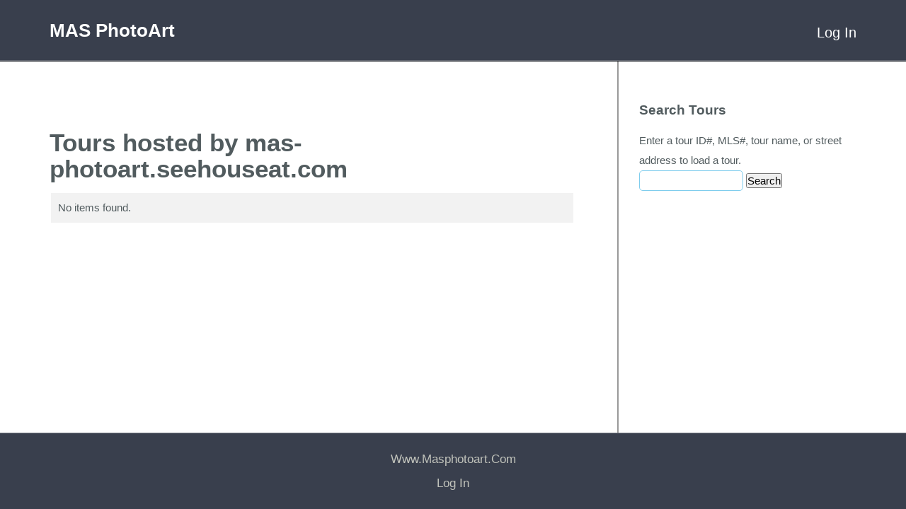

--- FILE ---
content_type: text/html; charset=UTF-8
request_url: http://mas-photoart.seehouseat.com/
body_size: 8096
content:
<!doctype html>
<html lang="en-US">
<head>
<link id='yuiload' />
<meta http-equiv="Content-Type" content="text/html; charset=UTF-8" />
<link rel="shortcut icon" href="//www.masphotoart.com/favicon.ico?v=1" />

<!-- The 1140px Grid - http://cssgrid.net/ -->
<link rel="stylesheet" href="/www/css/1140.css" type="text/css" media="screen" />

<script type="text/javascript" src="https://ajax.googleapis.com/ajax/libs/jquery/1.7.1/jquery.min.js"></script>
<script type="text/javascript" src="/www/js/jquery.ba-throttle-debounce.js"></script>

<link href="/skins/tourbuzz/www/css/yui-reset-base.css" rel="stylesheet" type="text/css" />

<link rel="stylesheet" type="text/css" href="/skins/tourbuzz/www/css/form.css" media="screen" />
<link rel="stylesheet" type="text/css" href="/skins/tourbuzz/default/shared/css/shared.css?v=312" media="screen" />
<link rel="stylesheet" type="text/css" href="/skins/tourbuzz/default/shared/css/tourbuzz-layout.css?v=312" media="screen" />
<!--[if lte IE 9]><link rel="stylesheet" type="text/css" href="/skins/tourbuzz/www/css/ie.css?v=312" media="screen" /><![endif]-->

<style type="text/css">
.floating .fixed-top-container {
    position: static;
}
.nav-container {
    height: 0px;
    overflow: hidden;
}
.scrollable-area-container {
    position: static;
}
</style>

<style type="text/css">

</style>

<meta name="viewport" content="width=640" />

   <title>Tours hosted by mas-photoart.seehouseat.com</title>      
    <meta http-equiv="Content-Type" content="text/html; charset=UTF-8" />
    <link rel="stylesheet" type="text/css" href="/www/framework/0.4.3/phocoa.css" />
        <script type="text/javascript" src="/www/framework/0.4.3/js/polyfills.js?1" ></script>
            <script type="text/javascript" src="https://ajax.googleapis.com/ajax/libs/jquery/1.7.1/jquery.min.js"></script>
                            <script type="text/javascript" src="https://cdnjs.cloudflare.com/ajax/libs/prototype/1.7.3/prototype.min.js" ></script>
                <script type="text/javascript" src="/www/framework/0.4.3/js/phocoa.js?3" ></script>
        <script type="text/javascript" src="/www/framework/0.4.3/yui/yuiloader/yuiloader-min.js" ></script>
                <script>new PHOCOA.YUI({"base":"\/www\/framework\/0.4.3\/yui\/","loadOptional":false,"allowRollup":true,"combine":false,"insertBefore":"yuiload"});</script>
    
    
<script>
  (function(i,s,o,g,r,a,m){i['GoogleAnalyticsObject']=r;i[r]=i[r]||function(){
  (i[r].q=i[r].q||[]).push(arguments)},i[r].l=1*new Date();a=s.createElement(o),
  m=s.getElementsByTagName(o)[0];a.async=1;a.src=g;m.parentNode.insertBefore(a,m)
  })(window,document,'script','https://www.google-analytics.com/analytics.js','ga');

  // the main GA also includes public tour data
  ga('create', 'UA-1938451-4', 'auto');

  // by dual writing, we can prevent sampling in GA
  ga('create', 'UA-88954850-2', 'auto', 'nest');

  var oldGa = ga;

  var dualWrite = function(){
    var args = [].slice.apply(arguments);

    oldGa.apply(oldGa, args);

    args.unshift('nest.' + args.shift());

    oldGa.apply(oldGa, args);
  }

  ga(function(){
    oldGa = ga;

    ga = dualWrite;
  });

  ga = dualWrite;
  ga.q = oldGa.q;
  ga.l = oldGa.l;

  var rewrite = '';
  rewrite && ga('set', 'page', rewrite);
</script>


<link rel="alternate" type="application/rss+xml" title="RSS 2.0" href="/public/tour?format=rss"/>
<link rel="alternate" type="application/atom+xml" title="Atom" href="/public/tour?format=atom"/>



<script type="text/javascript">
    var mouseflowPath = '/';
</script>

<!-- skin. namedContent('react') -->
<script type="text/javascript" src="/apps/react/vendor.min.js?v=84d4b1eaa3448d47fbfd350419fc7300"></script>
<script type="text/javascript" src="/apps/react/global.min.js?v=51200bbc2ac84c17805292e2032721be"></script>
<script type="text/javascript">
if(window.jQuery){
    jQuery(document).ready(function(){
      jQuery('.message .close')
        .on('click', function() {
          jQuery(this)
            .closest('.message')
            .fadeOut(1000);
          ;
        })
    });
}
</script>

<script type="text/javascript">
  // fixes encoding problem with prototype
  if(window.Prototype) {
    var oldStringify = JSON.stringify;

    JSON.stringify = function(obj){
        return obj && obj.toJSON ? obj.toJSON() : oldStringify.apply(JSON, arguments);
    };
  }

  var userId = "";
  var userData = null;
  var analytics = {
      track:function(name, data, interaction){
        var data = data || {};
        data.url = window.location.pathname;
        data.vendorHash = "84d4b1eaa3448d47fbfd350419fc7300";
        data.globalHash = "51200bbc2ac84c17805292e2032721be";

        var ajax = new XMLHttpRequest();
        ajax.open("POST", "/api/analytics/record");
        ajax.withCredentials = true;
        ajax.setRequestHeader("Content-Type", "application/json");
        ajax.send(JSON.stringify({event: name, data: data}));

        if(name != 'Loaded a Page'){
           var keys = Object.keys(data);
           var label = null;

           if(keys[0] != 'url'){
               label = data[keys[0]];
           }

           ga('send', 'event', 'Behavior', name, label, {
               nonInteraction: interaction !== true,
               eventValue: data.value ? data.value : null
           });
        }

        if(window.fbq){
            fbq('track', name == 'Sign Up' ? 'Lead' : name, data);
        }
       }
    };

    if (userId && window.ga){
        ga('set', 'userId', userId);
    }
</script><script type="text/javascript">
_linkedin_data_partner_id = "183689";
</script><script type="text/javascript">
(function(){var s = document.getElementsByTagName("script")[0];
var b = document.createElement("script");
b.type = "text/javascript";b.async = true;
b.src = "https://snap.licdn.com/li.lms-analytics/insight.min.js";
s.parentNode.insertBefore(b, s);})();
</script>
<noscript>
<img height="1" width="1" style="display:none;" alt="" src="https://dc.ads.linkedin.com/collect/?pid=183689&fmt=gif" />
</noscript><script>
  !function(f,b,e,v,n,t,s)
  {if(f.fbq)return;n=f.fbq=function(){n.callMethod?
  n.callMethod.apply(n,arguments):n.queue.push(arguments)};
  if(!f._fbq)f._fbq=n;n.push=n;n.loaded=!0;n.version='2.0';
  n.queue=[];t=b.createElement(e);t.async=!0;
  t.src=v;s=b.getElementsByTagName(e)[0];
  s.parentNode.insertBefore(t,s)}(window, document,'script',
  'https://connect.facebook.net/en_US/fbevents.js');
  fbq('init', '897799870387898', {
    em: typeof userData !== 'undefined' && userData && userData.email && userData.providerId && userData.email
  });
  fbq('track', 'PageView');
</script>
<noscript><img height="1" width="1" style="display:none"
  src="https://www.facebook.com/tr?id=897799870387898&ev=PageView&noscript=1"
/></noscript><script>
var _rollbarConfig = {
    accessToken: "2e6b48ac98f147a7b08d32437f0353b6",
    captureUncaught: true,
    captureUnhandledRejections: true,
    payload: {
        environment: "production"
    }
};
// Rollbar Snippet
!function(r){var e={};function o(n){if(e[n])return e[n].exports;var t=e[n]={i:n,l:!1,exports:{}};return r[n].call(t.exports,t,t.exports,o),t.l=!0,t.exports}o.m=r,o.c=e,o.d=function(r,e,n){o.o(r,e)||Object.defineProperty(r,e,{enumerable:!0,get:n})},o.r=function(r){"undefined"!=typeof Symbol&&Symbol.toStringTag&&Object.defineProperty(r,Symbol.toStringTag,{value:"Module"}),Object.defineProperty(r,"__esModule",{value:!0})},o.t=function(r,e){if(1&e&&(r=o(r)),8&e)return r;if(4&e&&"object"==typeof r&&r&&r.__esModule)return r;var n=Object.create(null);if(o.r(n),Object.defineProperty(n,"default",{enumerable:!0,value:r}),2&e&&"string"!=typeof r)for(var t in r)o.d(n,t,function(e){return r[e]}.bind(null,t));return n},o.n=function(r){var e=r&&r.__esModule?function(){return r.default}:function(){return r};return o.d(e,"a",e),e},o.o=function(r,e){return Object.prototype.hasOwnProperty.call(r,e)},o.p="",o(o.s=0)}([function(r,e,o){"use strict";var n=o(1),t=o(5);_rollbarConfig=_rollbarConfig||{},_rollbarConfig.rollbarJsUrl=_rollbarConfig.rollbarJsUrl||"https://cdn.rollbar.com/rollbarjs/refs/tags/v2.23.0/rollbar.min.js",_rollbarConfig.async=void 0===_rollbarConfig.async||_rollbarConfig.async;var a=n.setupShim(window,_rollbarConfig),l=t(_rollbarConfig);window.rollbar=n.Rollbar,a.loadFull(window,document,!_rollbarConfig.async,_rollbarConfig,l)},function(r,e,o){"use strict";var n=o(2),t=o(3);function a(r){return function(){try{return r.apply(this,arguments)}catch(r){try{console.error("[Rollbar]: Internal error",r)}catch(r){}}}}var l=0;function i(r,e){this.options=r,this._rollbarOldOnError=null;var o=l++;this.shimId=function(){return o},"undefined"!=typeof window&&window._rollbarShims&&(window._rollbarShims[o]={handler:e,messages:[]})}var s=o(4),d=function(r,e){return new i(r,e)},c=function(r){return new s(d,r)};function u(r){return a((function(){var e=this,o=Array.prototype.slice.call(arguments,0),n={shim:e,method:r,args:o,ts:new Date};window._rollbarShims[this.shimId()].messages.push(n)}))}i.prototype.loadFull=function(r,e,o,n,t){var l=!1,i=e.createElement("script"),s=e.getElementsByTagName("script")[0],d=s.parentNode;i.crossOrigin="",i.src=n.rollbarJsUrl,o||(i.async=!0),i.onload=i.onreadystatechange=a((function(){if(!(l||this.readyState&&"loaded"!==this.readyState&&"complete"!==this.readyState)){i.onload=i.onreadystatechange=null;try{d.removeChild(i)}catch(r){}l=!0,function(){var e;if(void 0===r._rollbarDidLoad){e=new Error("rollbar.js did not load");for(var o,n,a,l,i=0;o=r._rollbarShims[i++];)for(o=o.messages||[];n=o.shift();)for(a=n.args||[],i=0;i<a.length;++i)if("function"==typeof(l=a[i])){l(e);break}}"function"==typeof t&&t(e)}()}})),d.insertBefore(i,s)},i.prototype.wrap=function(r,e,o){try{var n;if(n="function"==typeof e?e:function(){return e||{}},"function"!=typeof r)return r;if(r._isWrap)return r;if(!r._rollbar_wrapped&&(r._rollbar_wrapped=function(){o&&"function"==typeof o&&o.apply(this,arguments);try{return r.apply(this,arguments)}catch(o){var e=o;throw e&&("string"==typeof e&&(e=new String(e)),e._rollbarContext=n()||{},e._rollbarContext._wrappedSource=r.toString(),window._rollbarWrappedError=e),e}},r._rollbar_wrapped._isWrap=!0,r.hasOwnProperty))for(var t in r)r.hasOwnProperty(t)&&(r._rollbar_wrapped[t]=r[t]);return r._rollbar_wrapped}catch(e){return r}};for(var p="log,debug,info,warn,warning,error,critical,global,configure,handleUncaughtException,handleAnonymousErrors,handleUnhandledRejection,captureEvent,captureDomContentLoaded,captureLoad".split(","),f=0;f<p.length;++f)i.prototype[p[f]]=u(p[f]);r.exports={setupShim:function(r,e){if(r){var o=e.globalAlias||"Rollbar";if("object"==typeof r[o])return r[o];r._rollbarShims={},r._rollbarWrappedError=null;var l=new c(e);return a((function(){e.captureUncaught&&(l._rollbarOldOnError=r.onerror,n.captureUncaughtExceptions(r,l,!0),e.wrapGlobalEventHandlers&&t(r,l,!0)),e.captureUnhandledRejections&&n.captureUnhandledRejections(r,l,!0);var a=e.autoInstrument;return!1!==e.enabled&&(void 0===a||!0===a||"object"==typeof a&&a.network)&&r.addEventListener&&(r.addEventListener("load",l.captureLoad.bind(l)),r.addEventListener("DOMContentLoaded",l.captureDomContentLoaded.bind(l))),r[o]=l,l}))()}},Rollbar:c}},function(r,e,o){"use strict";function n(r,e,o,n){r._rollbarWrappedError&&(n[4]||(n[4]=r._rollbarWrappedError),n[5]||(n[5]=r._rollbarWrappedError._rollbarContext),r._rollbarWrappedError=null);var t=e.handleUncaughtException.apply(e,n);o&&o.apply(r,n),"anonymous"===t&&(e.anonymousErrorsPending+=1)}r.exports={captureUncaughtExceptions:function(r,e,o){if(r){var t;if("function"==typeof e._rollbarOldOnError)t=e._rollbarOldOnError;else if(r.onerror){for(t=r.onerror;t._rollbarOldOnError;)t=t._rollbarOldOnError;e._rollbarOldOnError=t}e.handleAnonymousErrors();var a=function(){var o=Array.prototype.slice.call(arguments,0);n(r,e,t,o)};o&&(a._rollbarOldOnError=t),r.onerror=a}},captureUnhandledRejections:function(r,e,o){if(r){"function"==typeof r._rollbarURH&&r._rollbarURH.belongsToShim&&r.removeEventListener("unhandledrejection",r._rollbarURH);var n=function(r){var o,n,t;try{o=r.reason}catch(r){o=void 0}try{n=r.promise}catch(r){n="[unhandledrejection] error getting `promise` from event"}try{t=r.detail,!o&&t&&(o=t.reason,n=t.promise)}catch(r){}o||(o="[unhandledrejection] error getting `reason` from event"),e&&e.handleUnhandledRejection&&e.handleUnhandledRejection(o,n)};n.belongsToShim=o,r._rollbarURH=n,r.addEventListener("unhandledrejection",n)}}}},function(r,e,o){"use strict";function n(r,e,o){if(e.hasOwnProperty&&e.hasOwnProperty("addEventListener")){for(var n=e.addEventListener;n._rollbarOldAdd&&n.belongsToShim;)n=n._rollbarOldAdd;var t=function(e,o,t){n.call(this,e,r.wrap(o),t)};t._rollbarOldAdd=n,t.belongsToShim=o,e.addEventListener=t;for(var a=e.removeEventListener;a._rollbarOldRemove&&a.belongsToShim;)a=a._rollbarOldRemove;var l=function(r,e,o){a.call(this,r,e&&e._rollbar_wrapped||e,o)};l._rollbarOldRemove=a,l.belongsToShim=o,e.removeEventListener=l}}r.exports=function(r,e,o){if(r){var t,a,l="EventTarget,Window,Node,ApplicationCache,AudioTrackList,ChannelMergerNode,CryptoOperation,EventSource,FileReader,HTMLUnknownElement,IDBDatabase,IDBRequest,IDBTransaction,KeyOperation,MediaController,MessagePort,ModalWindow,Notification,SVGElementInstance,Screen,TextTrack,TextTrackCue,TextTrackList,WebSocket,WebSocketWorker,Worker,XMLHttpRequest,XMLHttpRequestEventTarget,XMLHttpRequestUpload".split(",");for(t=0;t<l.length;++t)r[a=l[t]]&&r[a].prototype&&n(e,r[a].prototype,o)}}},function(r,e,o){"use strict";function n(r,e){this.impl=r(e,this),this.options=e,function(r){for(var e=function(r){return function(){var e=Array.prototype.slice.call(arguments,0);if(this.impl[r])return this.impl[r].apply(this.impl,e)}},o="log,debug,info,warn,warning,error,critical,global,configure,handleUncaughtException,handleAnonymousErrors,handleUnhandledRejection,_createItem,wrap,loadFull,shimId,captureEvent,captureDomContentLoaded,captureLoad".split(","),n=0;n<o.length;n++)r[o[n]]=e(o[n])}(n.prototype)}n.prototype._swapAndProcessMessages=function(r,e){var o,n,t;for(this.impl=r(this.options);o=e.shift();)n=o.method,t=o.args,this[n]&&"function"==typeof this[n]&&("captureDomContentLoaded"===n||"captureLoad"===n?this[n].apply(this,[t[0],o.ts]):this[n].apply(this,t));return this},r.exports=n},function(r,e,o){"use strict";r.exports=function(r){return function(e){if(!e&&!window._rollbarInitialized){for(var o,n,t=(r=r||{}).globalAlias||"Rollbar",a=window.rollbar,l=function(r){return new a(r)},i=0;o=window._rollbarShims[i++];)n||(n=o.handler),o.handler._swapAndProcessMessages(l,o.messages);window[t]=n,window._rollbarInitialized=!0}}}}]);
// End Rollbar Snippet
</script><script type="text/javascript">
analytics.track('Loaded a Page');
</script>
</head>

<body class="yui-skin-sam custom-domain house-domain">
<a id="home" name="home"></a>


<div class="fixed-top-container">
  <div class="light-container">
  <div id="flash_deprecation_warning" class="row" style="max-width: 100%;">
  </div>
    <div class="container logo-container">
      <div class="row logo-row">
        <div class="twelvecol logo">
      <div class="providerInfo">
<h2>MAS PhotoArt </h2>
</div>
  
  <ul class="nav not-on-mobile">
            <li class="last">
    <a href="/login">Log In</a>
  </li>
  
<script>
jQuery('#account-nav-select').bind('change', function(e) {
  var url = jQuery('#account-nav-select').val();
  if (url) window.location = url;
});
</script>

  </ul>

    <ul class="nav only-on-mobile">
    <li>
      <a class="account-nav-toggle nav-toggle" href="#"></a>
      <ul class="account-nav nav-menu">
            <li class="last">
    <a href="/login">Log In</a>
  </li>
  
<script>
jQuery('#account-nav-select').bind('change', function(e) {
  var url = jQuery('#account-nav-select').val();
  if (url) window.location = url;
});
</script>

      </ul>
    </li>
  </ul>
  <ul class="nav only-on-mobile">
      </ul>
</div>
      </div> <!-- .logo-row -->
    </div> <!-- .logo-container -->

    <div class="container nav-container">
      <div class="row nav-row">
        <div class="twelvecol last">
          <ul class="nav">
            
          </ul>
        </div>
      </div> <!-- .nav-row -->
    </div> <!-- .nav-container -->
  </div> <!-- .light-container -->
</div> <!-- .fixed-top-container -->

<div class="scrollable-area-container">
  <div class="container body-container">
    <div class="row body-row">
      <div class="has-sidebar">                  <div class="sidebar-col fourcol last">
            <div class="sidebar-wrapper">
                  <h2>Search Tours</h2>
    <div class="form-container">
    
<form id="searchTourForm" action="/public/tour/search" method="post"  enctype="multipart/form-data">
<input type="hidden" name="__modulePath" value="public/tour/search" />
<input type="hidden" name="__formName" value="searchTourForm" />
<input type="hidden" name="instanceid" value="634804008" />
<input type="hidden" name="auth" value="6c0d8ecb03366a08f0c07620b4abd7ee" />
        
<script>

            var __WFPaginatorState_PaginatorModeFormSubmission_paginatorState = false;
            function __WFPaginatorState_PaginatorModeFormGoToState_paginatorState(state)
            {
                __WFPaginatorState_PaginatorModeFormSubmission_paginatorState = true;
                document.getElementById("paginatorState").value = state;
                document.getElementById("search").click();
            }
            function __WFPaginatorState_gotoFirstPage_paginatorState()
            {
                if (__WFPaginatorState_PaginatorModeFormSubmission_paginatorState == true) return;
                var submitID = 'search';
                document.getElementById("paginatorState").value = "1|25|";
            }
                     (function() {
                         
                         onSuccess = function() { YAHOO.util.Event.addListener("search", "click", __WFPaginatorState_gotoFirstPage_paginatorState); };
                         PHOCOA.YUILoader.require(["event"], { 'onSuccess': onSuccess } );
                     })();
         
</script>
<input type="hidden" id="paginatorState" name="paginatorState" value="1|25|" />
        <fieldset>
            <label for="query">Enter a tour ID#, MLS#, tour name, or street address to load a tour.</label>
            <input type="text" id="query" name="query" value=""/>
            <script></script>
            <input type="submit" id="search" name="action|search" value="Search"/>

<script>
(function() {
                PHOCOA.namespace('widgets.search.events.click');
                var action = new PHOCOA.WFAction('search', 'click');
                action.stopsEvent = true;
                action.callback = PHOCOA.widgets.search.events.click.handleEvent;
            
                action.rpc = new PHOCOA.WFRPC('/public/tour/search',
                                              '#page#',
                                              'search');
                
                action.rpc.submitButton = 'search';
                
                action.rpc.form = 'searchTourForm';
                action.rpc.method = 'POST';
                action.rpc.isAjax = false;
                action.rpc.runsIfInvalid = false;
                     })();
</script>

        </fieldset>
    
</form>

    </div>

            </div>
          </div> <!-- .sidebar-col -->
        
        <div class="body-col eightcol">
          
          

          <div class="breadcrumb-container" style="display: inline-block;">
                      </div>

          
          
<h1>Tours hosted by mas-photoart.seehouseat.com</h1>


<p> </p>
<table border="1" cellspacing="0" cellpadding="5">
    <tr><td>No items found.</td></tr>
</table>

<script>
jQuery(function() { jQuery('#query').focus(); });
</script>
        </div> <!-- .body-col -->
      <div class="sidebar-background"></div></div> <!-- .has-sidebar -->    </div> <!-- .body-row -->
  </div> <!-- .body-container -->

  <style>
  .footer-column > h2 {
    padding-left: 20px;
  }
</style>

<!-- start footer -->
  <div class="footer-background">
    <div class="footer-shadow">
      <div class="container footer-container">
        <div class="row footer-row">
                      <div class="footer-column sitemap">
                                                                  <p><a href="http://www.masphotoart.com">www.masphotoart.com</a></p>
                                                                <hr />                  <p><a href="/login">Log In</a></p>
                                          </div>
                  </div> <!-- .footer-row -->

        
      </div> <!-- .footer-container -->
    </div> <!-- .footer-shadow -->
  </div> <!-- .footer-background -->
</div> <!-- .scrollable-area-container -->

<div class="bottom-stack">
</div>
</div> <!-- .scrollable-area-container -->

<script type="text/javascript">
jQuery.noConflict();
var $document    = jQuery(document);
jQuery($document).ready(function() {
  // Fix the customers/tours/photographers menu to the top on inner pages
  var $body                   = jQuery('body');
  var fixedTopContainer       = $body.find('.fixed-top-container');
  var logoContainer           = fixedTopContainer.find('.logo-container');
  var scrollableAreaContainer = $body.find('.scrollable-area-container');
  var navContainer            = $body.find('.nav-container');
  var fixedClass              = 'floating';
  var fixedContainerHeight;

  var resizeHandler           = function() {
    var navContainerOffset            = logoContainer.height();
    var numPixelsScrolled             = $document.scrollTop();
    var shouldBeFixed                 = numPixelsScrolled > navContainerOffset;
    var hasFixedClass                 = $body.hasClass(fixedClass);

    // Make it so
    if (shouldBeFixed) {
      if(!fixedContainerHeight){
         fixedContainerHeight = fixedTopContainer.height();
      }

      $body.addClass(fixedClass);
      fixedTopContainer.css('top', -1 * navContainerOffset);
      scrollableAreaContainer.css({
        top: fixedContainerHeight
      });
    } else {
      $body.removeClass(fixedClass);
      fixedTopContainer.css('top', 'auto');
      scrollableAreaContainer.css({
        top: 0
      });
    }
  };
  $document.bind('scroll', resizeHandler);
  jQuery(window).bind('resize', resizeHandler);

  // On resize, fix the background of the main nav
  // We have to hack this using javascript because the background needs
  // overflow: auto to contain all child elements, but that ruins the
  // floating menus within.
  var $navContainer = jQuery('.panel .nav-container');
  var $nav          = jQuery('.panel .nav-container .nav');
  var resizeNav = function() {
    if (jQuery(document).width() < 1024) return true;
    $navContainer.css('min-height', $nav.outerHeight());
  };
  jQuery(window).bind('resize', resizeNav);
  resizeNav();

  /*** Set up mobile menus ***/
  jQuery('.nav-toggle').bind('click tap', function(e) {
    var $obj = jQuery(e.currentTarget);
    var $ul  = $obj.parents('li').find('ul');

    e.preventDefault();
    jQuery('.nav-toggle').removeClass('active');
    if ($ul.is(':visible'))
    {
      // If the clicked item is open, close all
      jQuery('.account-nav, .main-nav').hide();
    } else {
      // If the clicked item is closed, close all then open the clicked one
      jQuery('.account-nav, .main-nav').hide();
      $obj.addClass('active');
      $ul.show();
    }
  });

  // Close the menus when they click elsewhere
  jQuery('html,body').on('click tap', function(e) {
    var $target = jQuery(e.target);
    if ($target.hasClass('nav-toggle')) return true;
    if ($target.parents('.nav-toggle').length > 0) return true;

    jQuery('.nav-toggle').removeClass('active');
    jQuery('.account-nav, .main-nav').hide();
  });
});
</script>


<!-- analytics tracking -->
        <script type="text/javascript">
                    // disable re-targeting if enabled in GA panel admin
            ga('set', 'displayFeaturesTask', null);
        
                    ga('set', 'dimension3', '');
        
                    ga('send', 'pageview');
            </script>


    <!-- MouseFlow -->
    
<script type="text/javascript">
    window._mfq = window._mfq || [];

    if (window.mouseflowPath && window.PHOCOA && PHOCOA.widgets && PHOCOA.widgets.tabView) {
        var yui = PHOCOA.widgets.tabView.yuiDelegate;
        var existing = yui.widgetDidLoad;

        yui.widgetDidLoad = function (widget) {
            if (existing) {
                existing(widget);
            }

            widget.addListener('activeTabChange', function (evt) {
                window._mfq.push(["newPageView", mouseflowPath + "/" + evt.newValue.getAttributeConfig('label').value.replace(/[^A-z0-9]+/g, '')]);
            });
        };
    }
</script>
<script src="/www/simple-analytics.js?v=0.0.1"></script>

</body>
</html>


--- FILE ---
content_type: text/css
request_url: http://mas-photoart.seehouseat.com/skins/tourbuzz/default/shared/css/shared.css?v=312
body_size: 4195
content:
html,body{text-align:left;line-height:1.5em;background:none;font-size:0.97em;min-width:640px}input:disabled{opacity:.5}input:disabled:hover{opacity:.5}input[type=submit]:hover,input[type=button]:hover{opacity:1}a:link{text-decoration:none}a:visited{text-decoration:none}a:hover{text-decoration:none;opacity:0.9}a:active{text-decoration:none}.body-row table{width:99%}.container.body-container{background-color:#ffffff;position:relative}.container.body-container .blurb.title{margin-top:0}.container.body-container .has-sidebar{overflow-y:auto;overflow-x:hidden;position:relative;z-index:1}.container.body-container .has-sidebar .sidebar-background{border:#2c6784;border-left:2px solid #999;position:absolute;z-index:-10;width:29.5%;right:0;height:99.9%}.container.body-container .has-sidebar .sidebar-col{float:right;z-index:12}.container.body-container .has-sidebar .sidebar-col .sidebar-wrapper{padding-left:44px}.container.body-container .has-sidebar .sidebar-col h2{margin-bottom:1em}.container.body-container .has-sidebar .sidebar-col p{margin-bottom:1em}.container.body-container .has-sidebar .sidebar-col hr{margin:1em 0}.container.body-container .has-sidebar .sidebar-col input[type="text"],.container.body-container .has-sidebar .sidebar-col input[type="email"],.container.body-container .has-sidebar .sidebar-col input[type="password"],.container.body-container .has-sidebar .sidebar-col input[type="file"],.container.body-container .has-sidebar .sidebar-col textarea,.container.body-container .has-sidebar .sidebar-col select{width:135px;margin-bottom:9px}.container.body-container .has-sidebar .sidebar-col label[for=query]{text-align:left;width:auto;margin:0 3px 0 0;padding:0}.container.body-container .has-sidebar .sidebar-col ul{margin-left:1.2em;margin-bottom:1em}.container.body-container .has-sidebar .sidebar-col ul li{list-style-position:outside}.footer-background{position:relative}.footer-container{text-align:center}.footer-container ul{display:inline-block}.logo-row{text-align:right;padding-top:18px;padding-bottom:6px;overflow:visible}.logo-row ul.nav{z-index:40;position:relative;right:0;white-space:nowrap;display:inline-block;margin-left:0;margin-top:22px;margin-right:0}.logo-row ul.nav li{text-align:left;line-height:1.5em;font-size:1.0em;display:inline-block;list-style-type:none;padding:4px 0}.logo-row ul.nav li.right,.logo-row ul.nav li.last{margin-right:0}.logo-row ul.nav li.right ul,.logo-row ul.nav li.last ul{left:auto;right:0}.logo-row ul.nav li a{white-space:nowrap}.logo-row ul.nav li ul{position:absolute;width:300px;left:0}.logo-row ul.nav li ul li{width:100%;clear:both;margin-right:0}.logo-row ul.nav li ul li a:hover{text-decoration:none}.logo-row .logo{float:none}.logo-row .logo .logo-link{display:block}.nav-container ul.nav{padding-top:6px;padding-bottom:6px}.footer-row{padding-bottom:45px}.footer-row .footer-column{margin-top:20px}.footer-row h2{font-weight:300;font-size:1.6em}.footer-row p{list-style-type:none;text-transform:lowercase;line-height:1.3em;margin:0;font-size:1.1em;font-weight:300}.copyright-row{text-align:center}.copyright-row a{color:inherit;font-weight:bold}.bottom-stack{position:fixed;bottom:0;width:100%;text-align:center;background-color:black;color:#ff0000;z-index:99999}ul.nav{font-size:1.3em}ul.nav>li>ul{line-height:1.5;background-color:#fff;border:1px solid #000}ul.nav>li>ul>li a{margin-right:9px}ul.nav>li>ul>li.last a{margin-right:0}.scrollable-area-container{background-color:white;border-top:none}.body-container{min-height:243px}.body-col{overflow:hidden}.body-col,.sidebar-col{padding-top:39px;padding-bottom:36px}h1{font-size:2.35em;line-height:28pt;margin-bottom:9px}h1 strong{font-weight:400}h2{margin-bottom:1em}h3{margin-bottom:0.5em}p{line-height:1.5em;margin-bottom:1em}.home p{line-height:1.7em}ul{margin-bottom:1em}ul li{list-style-type:disc;list-style-position:inside}table{border-collapse:collapse;border-spacing:0;margin-left:2px;margin-right:2px;margin-bottom:18px}div.solid-background{background-color:#eff1f2;background-color:rgba(10,11,12,0.05);box-shadow:rgba(0,0,0,0.3) 0 1px 3px}tr{border-top:1px solid rgba(255,255,255,0.9);background-color:#eff1f2;background-color:rgba(10,11,12,0.05)}tr.header{background-color:#d4d9da;background-color:rgba(10,11,12,0.2)}.padded-textbox{border-top:1px solid rgba(255,255,255,0.9);background-color:#eff1f2;background-color:rgba(10,11,12,0.05)}table,td,th{vertical-align:top;border:0}th{padding:10px;white-space:nowrap;text-align:left}td{padding:10px}td.options a{display:block;white-space:nowrap}tfoot td{border:0px}div.form-container{margin:0;padding:0;background:none}div.form-container form fieldset{margin:0 0 18px 0;padding:0;border:0}label{line-height:28px}label.stackLabelStyle{display:block;margin-top:0.8em}#login{margin-right:6px}.logout{margin-left:20px}#signUp{margin-left:6px;vertical-align:baseline}#forgottenPasswordLink{margin-left:6px}#loginForm table{width:auto}#loginForm table tr td{vertical-align:baseline}.google-map img{max-width:9999999px}.button,.button_link,#login{border:none;background:none;background-color:#2c6784;color:#ffffff !important;line-height:1em;letter-spacing:1px;padding:5px 12px;text-transform:lowercase;overflow:visible;font-size:1em;text-decoration:none;display:inline-block;cursor:pointer;border-radius:4px;transition:all ease .15s;-webkit-appearance:none}.button:hover,.button_link:hover,#login:hover{transition:all ease .25s;background-color:rgba(44,103,132,0.8)}.body-row a.button,.body-row a.button_link,.body-row a.button:hover,.body-row a.button_link:hover{color:#E2E3DF;text-decoration:none}input,textarea{outline-style:none !important}input[type="text"],input[type="email"],input[type="password"],textarea{width:12.25em}input[type="text"],input[type="email"],input[type="password"],input[type="file"],textarea{background-color:transparent;padding:5px;width:200px;-moz-border-radius:6px;-webkit-border-radius:5px}pre,input[type="text"],input[type="email"],input[type="password"],input[type="file"],textarea{border-style:solid;border-width:1px;color:#666}pre.phocoaWFSearchField_PlaceholderText,input[type="text"].phocoaWFSearchField_PlaceholderText,input[type="email"].phocoaWFSearchField_PlaceholderText,input[type="password"].phocoaWFSearchField_PlaceholderText,input[type="file"].phocoaWFSearchField_PlaceholderText,textarea.phocoaWFSearchField_PlaceholderText{font-style:italic;color:#999999}pre::placeholder,input[type="text"]::placeholder,input[type="email"]::placeholder,input[type="password"]::placeholder,input[type="file"]::placeholder,textarea::placeholder{font-style:italic;color:#bbb}pre::-webkit-input-placeholder,input[type="text"]::-webkit-input-placeholder,input[type="email"]::-webkit-input-placeholder,input[type="password"]::-webkit-input-placeholder,input[type="file"]::-webkit-input-placeholder,textarea::-webkit-input-placeholder{font-style:italic;color:#bbb}pre::-moz-placeholder,input[type="text"]::-moz-placeholder,input[type="email"]::-moz-placeholder,input[type="password"]::-moz-placeholder,input[type="file"]::-moz-placeholder,textarea::-moz-placeholder{font-style:italic;color:#bbb}pre::-ms-input-placeholder,input[type="text"]::-ms-input-placeholder,input[type="email"]::-ms-input-placeholder,input[type="password"]::-ms-input-placeholder,input[type="file"]::-ms-input-placeholder,textarea::-ms-input-placeholder{font-style:italic;color:#bbb}.body-row a.call-to-action{text-decoration:none}.body-row a.call-to-action:hover{color:white}.call-to-action{text-align:center;width:190px;height:34px;border:0;border-radius:4px;display:inline-block;line-height:34px;box-sizing:content-box;-moz-box-sizing:content-box;-webkit-box-sizing:content-box;font-weight:400}.AccountingEntryFormatter_Negative{color:red}.AccountingEntryFormatter_Positive{color:green}a.inactive i.icon{opacity:0.4;cursor:normal}a.add{padding-left:22px;background:transparent url(/www/img/plus-circle-frame.png) no-repeat scroll left top}a.credit_card{padding-left:22px;background:transparent url(/www/img/credit-card.png) no-repeat scroll left top}a.stripe{padding-left:22px;background:transparent url(/www/img/stripe_logo.png) no-repeat scroll left top}a.dollar{padding-left:22px;background:transparent url(/www/img/dollar.png) no-repeat scroll left top}a.download{padding-left:22px;background:transparent url(/www/img/drive-download.png) no-repeat scroll left top}a.email{padding-left:22px;background:transparent url(/www/img/email.png) no-repeat scroll left top}a.email_send{padding-left:22px;background:transparent url(/www/img/email_send.png) no-repeat scroll left top}a.edit{padding-left:22px;background:transparent url(/www/img/pencil.png) no-repeat scroll left top}a.delete{padding-left:22px;background:transparent url(/www/img/cross-circle.png) no-repeat scroll left top}a.link{padding-left:22px;background:transparent url(/www/img/chain.png) no-repeat scroll left top}a.user{padding-left:22px;background:transparent url(/www/img/user.png) no-repeat scroll left top}a.publish_branded{padding-left:22px;background:transparent url(/www/img/publish_branded.png) no-repeat scroll 0 3px}a.publish_idx{padding-left:22px;background:transparent url(/www/img/publish_idx.png) no-repeat scroll 0 3px}a.publish_bw{padding-left:22px;background:transparent url(/www/img/publish_bw.png) no-repeat scroll 0 3px}a.current_tours{padding-left:22px;background:transparent url(/www/img/films.png) no-repeat scroll left top}a.client_panel{padding-left:22px;background:transparent url(/www/img/client_panel.png) no-repeat scroll left top}a.film{padding-left:22px;background:transparent url(/www/img/film.png) no-repeat scroll left top}a.film_bw{padding-left:22px;background:transparent url(/www/img/film_bw.png) no-repeat scroll left top}a.film_arrow{padding-left:22px;background:transparent url(/www/img/film_arrow.png) no-repeat scroll left top}a.film_arrow_bw{padding-left:22px;background:transparent url(/www/img/film_arrow_bw.png) no-repeat scroll left top}a.youtube{padding-left:22px;background:transparent url(/www/img/youtube_logo_rgb_light.png) no-repeat scroll left top}a.youtube_bw{padding-left:22px;background:transparent url(/www/img/youtube_bw.png) no-repeat scroll left top}a.copy{padding-left:22px;background:transparent url(/www/img/copy.png) no-repeat scroll left top}a.graph{padding-left:22px;background:transparent url(/www/img/graph.png) no-repeat scroll left top}.quotation{padding:20px 20px 20px 50px;background:transparent url(../img/quotation-mark.png) no-repeat scroll 15px 15px}.helpful-links{margin:1em 0 0 0}ul.no_bullet_list li{list-style-type:none}input,textarea,select{font-size:1em}.fancy-box{clear:both;padding:0.5em 1em;margin:0.5em 0;border-radius:6px;-webkit-border-radius:6px;-moz-border-radius:6px;-o-border-radius:6px}.nowrap{white-space:nowrap}.cnameReport{white-space:pre;font-family:monospace;border:1px solid grey;clear:both;padding:5px;margin:5px 0}ul.nav{position:relative;text-align:right}ul.nav li{float:left;position:relative;z-index:10;width:auto;list-style:none;margin-right:12px}ul.nav li ul{display:none;position:absolute;z-index:30;top:1em;left:0;padding:0;margin:0}ul.nav li ul li{width:100%;padding:0;text-align:left}ul.nav li ul li a{display:block;padding:0 9px;white-space:nowrap}ul.nav li ul li a:hover{text-decoration:none}ul.nav li.last{margin-right:0}ul.nav li.right{float:right;margin-right:0}ul.nav li:hover ul{display:block}ul.nav li>ul{top:auto;left:auto}ul.nav li.right>ul{right:0}ul.nav li{text-align:left}.nav ul li{list-style-type:none}.nav-row{padding-top:5px;padding-bottom:0;min-height:32px;overflow:visible}.nav-row ul.nav{margin:0;padding:3px 0 0 0;min-height:1.5em}.nav-row ul.nav li ul{height:auto}@media screen and (max-width: 767px){.nav-row{height:60px}}.logo-row ul.nav li ul{margin:0}.yui-ac{padding-bottom:1em}hr{border:0;width:100%;height:1px}.shadow-below,.shadow-above{display:block;margin:0 auto}.ajaxStatus{height:16px;width:100px;line-height:16px;padding-left:20px;font-size:14px;font-weight:bold}.ajaxDone{background:url(/www/img/greencheck.png) no-repeat top left}.ajaxWait{background:url(/www/img/wait.gif) no-repeat top left}.ajaxError{background:url(/www/img/error.png) no-repeat top left}.body-row .help{font-size:80%;font-style:italic;margin:0}.attention{border:1px solid #000;margin-top:2px;margin-left:2px;padding:9px}.only-on-mobile{display:none !important}@media screen and (max-width: 1023px){.logo-row ul.nav li ul{width:180px}.logo-row .logo .not-on-mobile{font-size:0.95em}.nav-toggle{display:inline-block;display:inline-block;border:1px solid rgba(0,0,0,0.2);width:34px;height:34px;text-align:center}.logo-row a.nav-toggle:link,.logo-row a.nav-toggle:hover,.logo-row a.nav-toggle:active,.logo-row a.nav-toggle:visited{color:#fff}.logo-row ul.nav.only-on-mobile>li:hover{background-color:transparent}ul.nav.only-on-mobile>li a.nav-toggle:hover{background-color:transparent}.logo-row .logo ul.only-on-mobile.nav{margin-top:6px}.logo-row .logo ul.only-on-mobile.nav>li{padding:0;width:auto;min-width:0;z-index:40}ul.only-on-mobile.nav>li>ul.nav-menu{display:none;position:absolute;left:auto;right:-3px;z-index:10}.logo-row .nav-wrapper>ul.nav{display:none;position:absolute;top:44px;left:-150px}.logo-row{padding-top:6px;margin-bottom:0}.logo-row .logo{margin-bottom:0}.only-on-mobile{display:block !important}.not-on-mobile{display:none !important}#uvTab,.SnapABug_Button{opacity:0.5}}@media screen and (max-width: 767px){.container.feature-container{padding-top:0;padding-bottom:9px}.light-container.floating{border-bottom:0px;padding-bottom:1px}.logo-row{overflow:auto;height:auto;margin-top:0;padding-bottom:0}.screenshot{margin-top:36px}.fixed-feature-container .fixed-feature-background{padding-bottom:36px}.overview-row .stats .millions-of-photos-served{margin-bottom:36px}.home .scrollable-area-container{top:0}.logo{min-height:51px;margin-bottom:18px}.logo-row ul.nav{position:static;height:auto}.logo-row ul.nav{margin:0;position:static;left:0;float:none}.logo-row ul.nav li{display:block}.logo-row ul.nav li ul{border:0;position:static}ul.nav{position:static}.logo-row ul.nav li{margin-right:0;float:none}.logo-row ul.nav li.company{display:none}.logo-row ul.nav li a{display:block}.logo-row ul.nav li:hover a,.logo-row ul.nav li:hover a.active{opacity:1.0}.logo-row ul.nav li ul{width:auto;display:block;margin-left:0;box-shadow:none}.logo-row ul.nav li ul li{width:auto;background:none;border-top:0}h2{margin:0.8em 0}.feature-row{min-height:0px}.feature-row .screenshot,.feature-row .social{display:none}.feature-row .get-started{margin-top:22px;margin-bottom:22px}.fixed-feature-container .fixed-feature-background{padding-bottom:0}.overview-row .guy-with-camera{display:none}.overview-row .stats{padding-top:18px}.how-it-works-row h2{font-size:1.4em}.benefits-row{margin-bottom:18px}.pricing-row .sign-up-to-get-started{margin-bottom:9px}.container.body-container .has-sidebar .sidebar-col{position:static;padding-bottom:0;padding-top:9px;float:none}.container.body-container .has-sidebar .sidebar-col .sidebar-wrapper{padding:0}.container.body-container .has-sidebar .body-col{padding-top:18px}.body-row .sidebar-background{display:none}#uvTab,.SnapABug_Button{opacity:0;display:none;visibility:hidden;position:absolute;top:-1000;left:-1000}.benefits-row .benefits-list{margin-top:0}}body.house-domain{display:flex;flex-direction:column;min-height:100vh}.house-domain .scrollable-area-container{flex:1;display:flex;flex-direction:column}.house-domain .container.body-container{flex:1;display:flex}.house-domain .row.body-row{flex:1;display:flex}.house-domain .container.body-container .has-sidebar{flex:1}.house-domain .nav-container a{text-transform:uppercase;color:#FFFFFF;font-size:.825em;font-weight:400}@media screen and (max-width: 1023px){.house-domain ul.only-on-mobile.nav>li>ul.nav-menu{margin-top:15px}.house-domain .logo-row ul.nav.only-on-mobile li ul:before{right:12px}}.house-domain ul.nav li ul li a{font-size:.925em;padding:2px 12px}.house-domain ul.nav li.my-account span{display:none}.house-domain ul.nav li.my-account a.section-link:before{font-family:'Icons';font-style:normal;font-weight:normal;text-decoration:inherit;text-align:center;speak:none;font-smoothing:antialiased;-moz-osx-font-smoothing:grayscale;-webkit-font-smoothing:antialiased;backface-visibility:hidden;content:"\f2bd";padding-right:.5rem}.house-domain .logo-row ul.nav li.last ul{margin-top:11px}.house-domain ul.nav li.my-account{padding:3px 8px 20px}.house-domain ul.nav li.my-account:hover{background-color:transparent}.house-domain .logo-row ul.nav li ul{background-color:#979AA1;border-radius:4px}.house-domain .logo-row ul.nav li ul:before{content:'';display:block;position:absolute;height:0;width:0;border-bottom:10px solid #979AA1;border-left:10px solid transparent;border-right:10px solid transparent;top:-8px;right:2rem}.house-domain .logo-row ul.nav a{color:#FFFFFF;font-weight:400}.house-domain ul.nav li.my-account.active ul li:hover,.house-domain ul.nav li.my-account:hover ul li:hover{background-color:#FFE66D}.house-domain ul.nav li.my-account.active ul li:hover a,.house-domain ul.nav li.my-account:hover ul li:hover a{color:#393f4d;font-weight:400}.house-domain ul.nav li.my-account:hover ul li:first-of-type:hover{border-top-left-radius:4px;border-top-right-radius:4px}.house-domain ul.nav li.my-account:hover ul li:last-of-type:hover{border-bottom-left-radius:4px;border-bottom-right-radius:4px}.house-domain .nav-row ul.nav li ul{background-color:#979AA1;box-shadow:0 1px 4px rgba(0,0,0,0.5);margin-top:10px;border-radius:4px;max-width:250px}.house-domain .nav-row ul.nav li ul:before{content:'';display:block;position:absolute;height:0;width:0;border-bottom:10px solid #979AA1;border-left:10px solid transparent;border-right:10px solid transparent;top:-8px;right:2rem}.house-domain .nav-row ul.nav li ul a{text-transform:capitalize;font-size:.925em;padding:8px 10px}.house-domain ul.nav li.right a{padding-bottom:12px}.house-domain ul.nav li ul li:hover{background-color:#FFE66D}.house-domain ul.nav li ul li:hover a{color:#393f4d;font-weight:400}.house-domain ul.nav li ul li:first-of-type:hover{border-top-left-radius:4px;border-top-right-radius:4px}.house-domain ul.nav li ul li:last-of-type:hover{border-bottom-left-radius:4px;border-bottom-right-radius:4px}.house-domain.yui-skin-sam .yui-navset .yui-nav .selected a,.house-domain.yui-skin-sam .yui-navset .yui-nav .selected a:focus,.house-domain.yui-skin-sam .yui-navset .yui-nav .selected a:hover{background:#2E86AB;border-color:#2E86AB}.house-domain a.tour-edit-create-video{background-color:#2E86AB}
